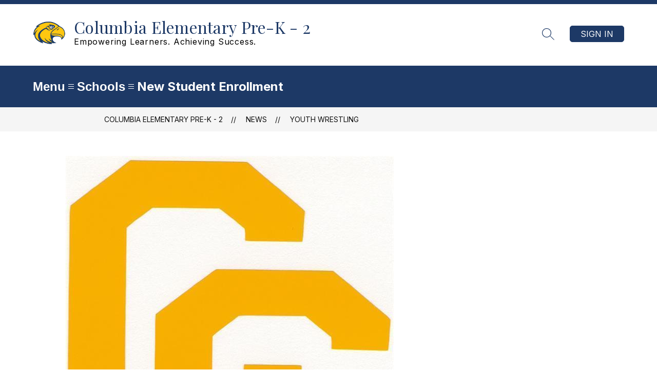

--- FILE ---
content_type: text/css
request_url: https://cmsv2-shared-assets.apptegy.net/Schools/Columbia-School-District-643/columbia-sd.css
body_size: 556
content:
#cms-header {
    .h5 {
        .schools-dropdown-wrapper {
            position: relative;

            .header--dropdown-wrapper {
                position: static;
            }

            #schoolsmenu {
                max-width: 450px;
                box-sizing: border-box;
                position: absolute;
                top: 50px;
                left: 0;
                right: unset;

                @media screen and (max-width: 960px) {
                    padding: 40px 15px;
                }

                li a {
                    display: block;
                    width: 100%;
                    white-space: normal;
                }
            }
        }
    }

}